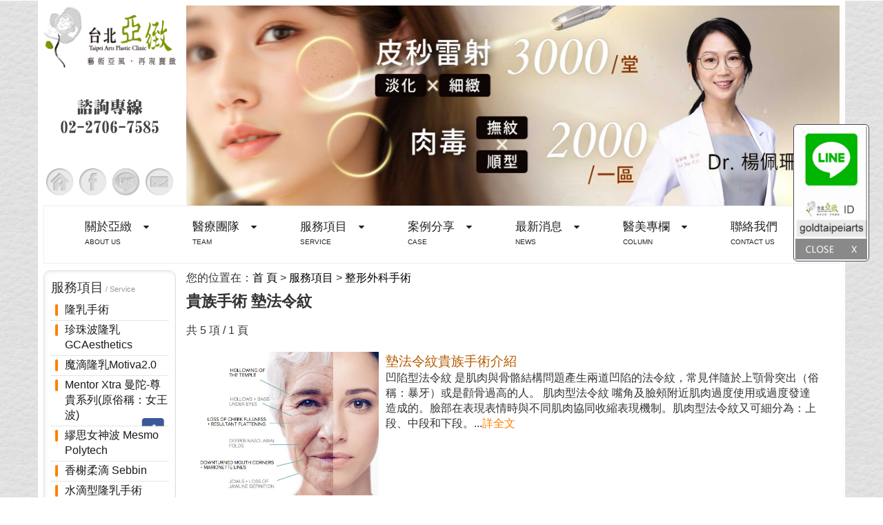

--- FILE ---
content_type: text/html; Charset=utf-8
request_url: https://www.taipei-arts-plastic-clinic.com/service.asp?id=185&tid=67
body_size: 37059
content:

<!DOCTYPE html>
<html>
<head>
<title>服務項目 - 隆乳. Vaser威塑顯微套管抽脂.隆鼻下巴整形 台北亞緻</title>
<!-- for-mobile-apps -->
<meta name="viewport" content="width=device-width, initial-scale=1">
<meta http-equiv="Content-Type" content="text/html; charset=UTF-8" />
<meta name="robots" content="all">
<meta name="description" content="台北亞緻Taipei-Arts整形醫美權威醫師專業團隊推薦，Motiva魔滴隆乳.Vaser威塑抽脂. 微粹脂水刀抽脂.隆鼻鼻整形.3D列印墊下巴.微創狐臭手術.自體脂肪隆乳.靜脈曲張手術雷射.埋線拉皮拉提等手術專門，王祥亞醫師領軍，擁有多年長庚整形外科背景，累積眾多成功案例，量身打造專屬妳的美麗。">
<meta name="keywords" Lang="zh-TW" content="隆乳,Vaser威塑抽脂,顯微套管抽脂,微創狐臭手術,自體脂肪隆乳,腹部拉皮,男性女乳,隆鼻鼻整形,3D列印墊下巴,台灣台北整形醫美權威醫師推薦" />
<meta name="copyright" content="水刀抽脂,微創狐臭手術,雙眼皮">
<meta name="rating" content="general">
<meta name="distribution" content="Taiwan"> 
<link href="/img/favicon.ico" rel="shortcut icon" />
<link rel="shortcut icon" href="/img/favicon.ico">
<meta property="og:title" content="服務項目 - 隆乳. Vaser威塑顯微套管抽脂.隆鼻下巴整形 台北亞緻" />
<meta property="og:description" content="台北亞緻Taipei-Arts整形醫美權威醫師專業團隊推薦，Motiva魔滴隆乳.Vaser威塑抽脂. 微粹脂水刀抽脂.隆鼻鼻整形.3D列印墊下巴.微創狐臭手術.自體脂肪隆乳.靜脈曲張手術雷射.埋線拉皮拉提等手術專門，王祥亞醫師領軍，擁有多年長庚整形外科背景，累積眾多成功案例，量身打造專屬妳的美麗。" />
<meta property="og:site_name" content="台北亞緻Taipei-Arts" />
<meta property="og:type" content="website" />
<meta property="og:image" content="https://www.taipei-arts-plastic-clinic.com/images/pic-footer_logo.png" />

<script type="application/x-javascript"> addEventListener("load", function() { setTimeout(hideURLbar, 0); }, false);
		function hideURLbar(){ window.scrollTo(0,1); } </script>
<!-- //for-mobile-apps -->
<link href="css/bootstrap.css" rel="stylesheet" type="text/css" media="all" />
<link href="css/style.css" rel="stylesheet" type="text/css" media="all" />
<!-- js -->
<script src="js/jquery-1.11.1.min.js"></script>
<!-- //js -->
<!-- start-smoth-scrolling -->

<script type="text/javascript">
	jQuery(document).ready(function($) {
		$(".scroll").click(function(event){		
			event.preventDefault();
			$('html,body').animate({scrollTop:$(this.hash).offset().top},1000);
		});
	});
</script>
<script src="js/responsiveslides.min.js"></script>
<script>
    $(function () {
      $("#slider").responsiveSlides({
      	auto: true,
      	nav: true,
      	speed: 500,
        namespace: "callbacks",
        pager: true,
      });
    });
	
  </script>


<!-- youtube start  -->
<script type="text/javascript">
	$(function(){
		var thumbSize = 'large',		// 設定要取得的縮圖是大圖還是小圖
			autoPlay = '&autoplay=0',	// 是否載入 YouTube 影片後自動播放；若不要自動播放則設成 0
			fullScreen = '&fs=1';		// 是否允許播放 YouTube 影片時能全螢幕播放

		$('.playlist>div>a').each(function(){
			// 取得要連結轉換的網址及訊息內容
			var _this =  $(this),
				_url = _this.attr('href'),
				_info = _this.text(),
				_type = (thumbSize == 'large') ? 0 : 2;
			
			// 取得 vid
			var vid = _url.match('[\\?&]v=([^&#]*)')[1];

			// 取得縮圖
			var thumbUrl = "https://img.youtube.com/vi/"+vid+"/" + _type + ".jpg";
			
			// 把目前超連結的內容轉換成圖片並加入 click 事件
			_this.html('<img src="'+thumbUrl+'" alt="'+_info+'" title="'+_info+'"  />').click(function(){
				return false;
			}).focus(function(){
				this.blur();
			}).children('img').click(function(){
				// 當點擊到圖片時就轉換成 YouTube 影片
				var swf  = '';
				
				swf += '<iframe width="560"  src="https://www.youtube.com/embed/'+vid+'?'+autoPlay+'" frameborder="0" allowfullscreen></iframe>';
				
				$('#video').html(swf);

				return false;
			});
		});

		// 先載入第一個影片
		$('.playlist>div>a').eq(0).children('img').click();

		// 變更影片播放為自動播放
		autoPlay = '&autoplay=1';
	});
</script>
<!-- youtube end  -->

<!--20210311 -->
<!-- YAHOO Code for DOT Conversion Page -->
<script type="application/javascript">(function(w,d,t,r,u){w[u]=w[u]||[];w[u].push({'projectId':'10000','properties':{'pixelId':'10148074'}});var s=d.createElement(t);s.src=r;s.async=true;s.onload=s.onreadystatechange=function(){var y,rs=this.readyState,c=w[u];if(rs&&rs!="complete"&&rs!="loaded"){return}try{y=YAHOO.ywa.I13N.fireBeacon;w[u]=[];w[u].push=function(p){y([p])};y(c)}catch(e){}};var scr=d.getElementsByTagName(t)[0],par=scr.parentNode;par.insertBefore(s,scr)})(window,document,"script","https://s.yimg.com/wi/ytc.js","dotq");</script>

<!--20250226 -->
<!-- Google Tag Manager -->
<script>(function(w,d,s,l,i){w[l]=w[l]||[];w[l].push({'gtm.start':
new Date().getTime(),event:'gtm.js'});var f=d.getElementsByTagName(s)[0],
j=d.createElement(s),dl=l!='dataLayer'?'&l='+l:'';j.async=true;j.src=
'https://www.googletagmanager.com/gtm.js?id='+i+dl;f.parentNode.insertBefore(j,f);
})(window,document,'script','dataLayer','GTM-K39VJRDL');</script>
<!-- End Google Tag Manager -->
<!--For Plugins css-->
	<link rel="stylesheet" href="assets/css/bootstrap.min.css">
	<link rel="stylesheet" href="assets/css/font-awesome.min.css">
	<link rel="stylesheet" href="assets/css/animate.css">
	<link rel="stylesheet" href="assets/css/sina-nav.css">
    <style>
	.p_menu_btn{
			  display:block; 
	}
	.m_menu_btn{
			  display:none; 
	}
	@media (max-width:992px){
		.navbar-default .navbar-toggle {
		  border-color: #C34C21;
		  color:#FFF;
		}
		.navbar-toggle {
			background-color: #C34C21;
			color:#FFF;
			margin-top:60px;
		}
		.navbar-default .navbar-toggle .icon-bar {
		  background-color: #fff;
		}
		.navbar-default .navbar-toggle:hover, .navbar-default .navbar-toggle:focus {
		  background-color: #C8633F;
		}
		  .navbar-toggle {
			display: block;
		  }
		  .mobile_h{
			  max-height:10px;
			 height:10px;
			 min-height:10px;
			 overflow:hidden;
			 border:0px;
	      }
		  .p_menu_btn{
			  display:none; 
		  }
		  .m_menu_btn{
			  display:block; 
		  }
	}
	@media (max-width:768px){
		.navbar-toggle {
			margin-top:10px;
		}
	}
	
	
	</style>
    <script language="javascript">
	function gotoPage(input){
		window.parent.location.href=input;	
	}
	</script>
</head>

<body>
<!-- Google Tag Manager (noscript) -->
<noscript><iframe src="https://www.googletagmanager.com/ns.html?id=GTM-K39VJRDL"
height="0" width="0" style="display:none;visibility:hidden"></iframe></noscript>
<!-- End Google Tag Manager (noscript) -->
	<!-- banner-body -->
	<div class="banner-body">
    	<!--mobile btn-->
    		<div class="sina-nav-header" style="position:absolute;  z-index:99999">
				<button type="button" class="navbar-toggle" data-toggle="collapse" data-target="#navbar-menu">
					<i class="fa fa-bars"></i>
				</button>
			</div>
            <!--mobile btn-->
		<div class="container">
		<!-- header-bottom -->
        <div class="header-bottom">
            <div>
                <div class="col-md-2 c-none">
					<div align="center"><a href="./"><img src="images/pic-footer_logo.png" border='0'/></a></div><!--#logo-->
					<div align="center" class="logo_tel" ><img src="images/pic-tel.jpg"></div>
					<div  align="center">
						<div class="icon-w">
							<a href="./"><img src="images/icon1.png" onMouseMove="this.src='images/icon1_over.png'" onMouseOut="this.src='images/icon1.png'"></a>
							<a href="https://www.facebook.com/taipei.arts.plastic.clinic"><img src="images/icon2.png" onMouseMove="this.src='images/icon2_over.png'" onMouseOut="this.src='images/icon2.png'"></a>
							<a href="https://line.me/ti/p/qxhjkOethE"><img src="images/icon3.png" onMouseMove="this.src='images/icon3_over.png'" onMouseOut="this.src='images/icon3.png'"></a>
							<a href="contact.asp"><img src="images/icon4.png" onMouseMove="this.src='images/icon4_over.png'" onMouseOut="this.src='images/icon4.png'"></a>
						</div>
					</div>
				</div><!--#col-md-2 c-none-->

				<!-- banner -->
				<div class="col-md-10 c-none1">
					<div>
						<ul class="rslides" id="slider">
				
							<li>
							<a href="https://www.taipei-arts-plastic-clinic.com/contact.asp"  target='_blank'>
							<img src="/Files/AD/SA237.jpg" class="img-responsive" alt=""/>
							</a><!--images/SA052.jpg-->
							</li>
				
							<li>
							<a href="https://www.taipei-arts-plastic-clinic.com/service_class.asp?id=72"  target='_blank'>
							<img src="/Files/AD/SA199.jpg" class="img-responsive" alt=""/>
							</a><!--images/SA052.jpg-->
							</li>
				
							<li>
							<a href="https://www.taipei-arts-plastic-clinic.com/service_class.asp?id=72"  target='_blank'>
							<img src="/Files/AD/SA198.jpg" class="img-responsive" alt=""/>
							</a><!--images/SA052.jpg-->
							</li>
				
						</ul>
					</div>
				</div>
				<!-- banner -->	
				<div class="clearfix"> </div>
			</div>
			
			

			<!--menu start-->
            
        <div style="margin-bottom:10px;">
			<nav class="sina-nav mobile-sidebar mobile_h" data-top="0">
		<div class="container">

			

			

			<!-- Collect the nav links, forms, and other content for toggling -->
			<div class="collapse navbar-collapse" id="navbar-menu">
				<ul class="sina-menu" data-in="fadeInLeft" data-out="fadeInOut">
					
					<li class="dropdown">
						<a href="#" class="dropdown-toggle" data-toggle="dropdown" ><span style="font-size:1.2em">關於亞緻</span><Br><span style="font-size:0.7em">About Us&nbsp;&nbsp;</span></a>
						<ul class="dropdown-menu">
							
									<li><a href="about.asp?id=4">關於亞緻</a></li>
									
									<li><a href="about.asp?id=86">環境介紹</a></li>
									
									<li><a href="about.asp?id=87">門診時間</a></li>
									
									<li><a href="about.asp?id=5">院所位置</a></li>
									
									<li><a href="about.asp?id=88">交通方式</a></li>
									
									<li><a href="about.asp?id=103">國外專區</a></li>
									
							
						</ul>
					</li>
                    <li class="dropdown">
						<a href="#" class="dropdown-toggle" data-toggle="dropdown" ><span style="font-size:1.2em">醫療團隊</span><Br><span style="font-size:0.7em">Team&nbsp;&nbsp;</span></a>
						<ul class="dropdown-menu">
							<li><a href="team.asp">醫療團隊</a></li>
									
									<li><a href="team_detail.asp?id=36">-王祥亞醫師 院長</a></li>
									
									<li><a href="team_detail.asp?id=534">-謝宇軒醫師 副院長</a></li>
									
									<li><a href="team_detail.asp?id=829">-吳宗翰醫師</a></li>
									
									<li><a href="team_detail.asp?id=920">-楊佩珊醫師</a></li>
									
									<li><a href="team_detail.asp?id=931">-杜明哲醫師</a></li>
									
									<li><a href="team_detail.asp?id=364">-賴雅薇醫師</a></li>
									
									<li><a href="team_detail.asp?id=531">-邱泰豐醫師</a></li>
									
									<li><a href="team_detail.asp?id=680">-邱益立醫師</a></li>
									
									<li><a href="team_detail.asp?id=459">-麻醉科 鐘植楊醫師</a></li>
									
							
						</ul>
					</li>
                    
					<li class="dropdown menu-item-has-mega-menu p_menu_btn">
						<a href="#" class="dropdown-toggle" data-toggle="dropdown"><span style="font-size:1.2em">服務項目</span><Br><span style="font-size:0.7em">Service&nbsp;&nbsp;</span></a>
						<div class="mega-menu dropdown-menu">
							<ul class="mega-menu-row" role="menu">
                            
                                    <li class="mega-menu-col col-md-4">
                                        <h4 class="mega-menu-col-title"><a href="service_class.asp?id=67"><span  style="font-size:1.2em;">整形外科手術</span></a></h4>
                                        <ul class="sub-menu">
                                        
                                        
                                        
                                            <li><a href="service.asp?id=125&tid=67">隆乳手術</a></li>
            
                                            <li><a href="service.asp?id=239&tid=67">珍珠波隆乳 GCAesthetics</a></li>
            
                                            <li><a href="service.asp?id=162&tid=67">魔滴隆乳Motiva2.0</a></li>
            
                                            <li><a href="service.asp?id=179&tid=67">Mentor Xtra 曼陀-尊貴系列(原俗稱：女王波)</a></li>
            
                                            <li><a href="service.asp?id=250&tid=67">繆思女神波 Mesmo Polytech</a></li>
            
                                            <li><a href="service.asp?id=192&tid=67">香榭柔滴 Sebbin</a></li>
            
                                            <li><a href="service.asp?id=199&tid=67">水滴型隆乳手術</a></li>
            
                                            <li><a href="service.asp?id=168&tid=67">自體脂肪隆乳</a></li>
            
                                            <li><a href="service.asp?id=82&tid=67">乳房整形手術</a></li>
            
                                            <li><a href="service.asp?id=263&tid=67">魅力挺GalaFLEX 隱形胸罩</a></li>
            
                                            <li><a href="service.asp?id=155&tid=67">威塑抽脂Vaser</a></li>
            
                                            <li><a href="service.asp?id=76&tid=67">水刀抽脂手術</a></li>
            
                                            <li><a href="service.asp?id=69&tid=67">自體脂肪移植</a></li>
            
                                            <li><a href="service.asp?id=195&tid=67">WELEXTRACT威萃脂肪溶液治療</a></li>
            
                                            <li><a href="service.asp?id=193&tid=67">超能電漿(縮皮手術)</a></li>
            
                                            <li><a href="service.asp?id=265&tid=67">正顎手術</a></li>
            
                                            <li><a href="service.asp?id=171&tid=67">鼻頭塑型手術</a></li>
            
                                            <li><a href="service.asp?id=235&tid=67">磨骨手術</a></li>
            
                                            <li><a href="service.asp?id=112&tid=67">奧美定清創</a></li>
            
                                            <li><a href="service.asp?id=169&tid=67">提眉手術</a></li>
            
                                            <li><a href="service.asp?id=127&tid=67">墊下巴手術</a></li>
            
                                            <li><a href="service.asp?id=172&tid=67">腹部拉皮手術</a></li>
            
                                            <li><a href="service.asp?id=185&tid=67">貴族手術 墊法令紋</a></li>
            
                                            <li><a href="service.asp?id=78&tid=67">隆鼻手術 鼻整形</a></li>
            
                                            <li><a href="service.asp?id=121&tid=67">割縫雙眼皮手術</a></li>
            
                                            <li><a href="service.asp?id=123&tid=67">開眼頭眼尾手術</a></li>
            
                                            <li><a href="service.asp?id=122&tid=67">割除眼袋手術</a></li>
            
                                            <li><a href="service.asp?id=85&tid=67">微創狐臭手術</a></li>
            
                                            <li><a href="service.asp?id=79&tid=67">臉部輪廓雕塑</a></li>
            
                                            <li><a href="service.asp?id=81&tid=67">微創拉皮手術</a></li>
            
                                            <li><a href="service.asp?id=258&tid=67">梨渦手術</a></li>
            
                                            <li><a href="service.asp?id=84&tid=67">美腿雕塑手術</a></li>
            
                                            <li><a href="service.asp?id=259&tid=67">女性泌尿功能手術</a></li>
            
                                            <li><a href="service.asp?id=86&tid=67">女性私密處手術</a></li>
            
                                            <li><a href="service.asp?id=261&tid=67">男性專區</a></li>
            
                                            <li><a href="service.asp?id=240&tid=67">男性女乳症手術</a></li>
            
                                            <li><a href="service.asp?id=83&tid=67">耳部整形手術</a></li>
            
                                            <li><a href="service.asp?id=238&tid=67">LSSA超音波音浪抽脂</a></li>
            
                                            <li><a href="service.asp?id=241&tid=67">顯微套管抽脂手術</a></li>
            
                                            <li><a href="service.asp?id=242&tid=67">平胸手術</a></li>
            
                                            <li><a href="service.asp?id=243&tid=67">縮胸縮乳手術</a></li>
            
                                            <li><a href="service.asp?id=244&tid=67">提乳手術</a></li>
            
                                        </ul>
                                    </li>
									
									
                                    <li class="mega-menu-col col-md-4">
                                        <h4 class="mega-menu-col-title"><a href="service_class.asp?id=68"><span  style="font-size:1.2em;">微整醫學美容</span></a></h4>
                                        <ul class="sub-menu">
                                        
                                        
                                        
                                            <li><a href="service.asp?id=260&tid=68">G點注射</a></li>
            
                                            <li><a href="service.asp?id=264&tid=68">喬雅露JUVELOOK</a></li>
            
                                            <li><a href="service.asp?id=71&tid=68">玻尿酸注射</a></li>
            
                                            <li><a href="service.asp?id=226&tid=68">晶亮瓷注射</a></li>
            
                                            <li><a href="service.asp?id=227&tid=68">洢蓮絲注射</a></li>
            
                                            <li><a href="service.asp?id=228&tid=68">舒顏萃Sculptra</a></li>
            
                                            <li><a href="service.asp?id=229&tid=68">微針滾輪療程</a></li>
            
                                            <li><a href="service.asp?id=230&tid=68">Mint神力拉提</a></li>
            
                                            <li><a href="service.asp?id=256&tid=68">潔比爾JETPEEL</a></li>
            
                                            <li><a href="service.asp?id=257&tid=68">麗珠蘭Rejuran</a></li>
            
                                            <li><a href="service.asp?id=70&tid=68">肉毒桿菌注射</a></li>
            
                                            <li><a href="service.asp?id=103&tid=68">埋線拉提拉皮</a></li>
            
                                            <li><a href="service.asp?id=245&tid=68">外泌體 Exosomes</a></li>
            
                                        </ul>
                                    </li>
									
									
                                    <li class="mega-menu-col col-md-4">
                                        <h4 class="mega-menu-col-title"><a href="service_class.asp?id=72"><span  style="font-size:1.2em;">光療雷射療程</span></a></h4>
                                        <ul class="sub-menu">
                                        
                                        
                                        
                                            <li><a href="service.asp?id=221&tid=72">Ultherapy 極線音波拉提 二代美國音波2.0</a></li>
            
                                            <li><a href="service.asp?id=248&tid=72">Ultra SPA 水飛梭</a></li>
            
                                            <li><a href="service.asp?id=224&tid=72">PICOWAY 皮秒雷射</a></li>
            
                                            <li><a href="service.asp?id=94&tid=72">CPT電波拉皮-鳳凰電波</a></li>
            
                                            <li><a href="service.asp?id=220&tid=72">Doublo音波拉提</a></li>
            
                                            <li><a href="service.asp?id=222&tid=72">Miradry腋淨爽</a></li>
            
                                            <li><a href="service.asp?id=223&tid=72">VIVA維拉除皺</a></li>
            
                                            <li><a href="service.asp?id=93&tid=72">釹雅鉻淨膚雷射</a></li>
            
                                            <li><a href="service.asp?id=96&tid=72">除斑/除刺青</a></li>
            
                                            <li><a href="service.asp?id=237&tid=72">HYCOOX海庫斯智能水光儀</a></li>
            
                                            <li><a href="service.asp?id=255&tid=72">Talent-A 30 動磁波</a></li>
            
                                        </ul>
                                    </li>
									
									
                                    
								
								
							</ul><!-- end row -->
						</div>
					</li>
                    
                    <li class="dropdown m_menu_btn">
						<a href="#" class="dropdown-toggle" data-toggle="dropdown" ><span style="font-size:1.2em">服務項目</span><Br><span style="font-size:0.7em">Service&nbsp;&nbsp;</span></a>
						<ul class="dropdown-menu">
							<div style="padding:10px 20px;">
                            
                            		
									<div style="margin-bottom:4px; font-weight:bold;">整形外科手術</div>
                                    <div style="margin-bottom:10px;">
                                    
                                            <div style="background-color:#f7f7f7; cursor:pointer; font-size:0.8em; float:left; margin:4px;" onClick="gotoPage('service.asp?id=125&tid=67')">隆乳手術</div>
            
                                            <div style="background-color:#f7f7f7; cursor:pointer; font-size:0.8em; float:left; margin:4px;" onClick="gotoPage('service.asp?id=239&tid=67')">珍珠波隆乳 GCAesthetics</div>
            
                                            <div style="background-color:#f7f7f7; cursor:pointer; font-size:0.8em; float:left; margin:4px;" onClick="gotoPage('service.asp?id=162&tid=67')">魔滴隆乳Motiva2.0</div>
            
                                            <div style="background-color:#f7f7f7; cursor:pointer; font-size:0.8em; float:left; margin:4px;" onClick="gotoPage('service.asp?id=179&tid=67')">Mentor Xtra 曼陀-尊貴系列(原俗稱：女王波)</div>
            
                                            <div style="background-color:#f7f7f7; cursor:pointer; font-size:0.8em; float:left; margin:4px;" onClick="gotoPage('service.asp?id=250&tid=67')">繆思女神波 Mesmo Polytech</div>
            
                                            <div style="background-color:#f7f7f7; cursor:pointer; font-size:0.8em; float:left; margin:4px;" onClick="gotoPage('service.asp?id=192&tid=67')">香榭柔滴 Sebbin</div>
            
                                            <div style="background-color:#f7f7f7; cursor:pointer; font-size:0.8em; float:left; margin:4px;" onClick="gotoPage('service.asp?id=199&tid=67')">水滴型隆乳手術</div>
            
                                            <div style="background-color:#f7f7f7; cursor:pointer; font-size:0.8em; float:left; margin:4px;" onClick="gotoPage('service.asp?id=168&tid=67')">自體脂肪隆乳</div>
            
                                            <div style="background-color:#f7f7f7; cursor:pointer; font-size:0.8em; float:left; margin:4px;" onClick="gotoPage('service.asp?id=82&tid=67')">乳房整形手術</div>
            
                                            <div style="background-color:#f7f7f7; cursor:pointer; font-size:0.8em; float:left; margin:4px;" onClick="gotoPage('service.asp?id=263&tid=67')">魅力挺GalaFLEX 隱形胸罩</div>
            
                                            <div style="background-color:#f7f7f7; cursor:pointer; font-size:0.8em; float:left; margin:4px;" onClick="gotoPage('service.asp?id=155&tid=67')">威塑抽脂Vaser</div>
            
                                            <div style="background-color:#f7f7f7; cursor:pointer; font-size:0.8em; float:left; margin:4px;" onClick="gotoPage('service.asp?id=76&tid=67')">水刀抽脂手術</div>
            
                                            <div style="background-color:#f7f7f7; cursor:pointer; font-size:0.8em; float:left; margin:4px;" onClick="gotoPage('service.asp?id=69&tid=67')">自體脂肪移植</div>
            
                                            <div style="background-color:#f7f7f7; cursor:pointer; font-size:0.8em; float:left; margin:4px;" onClick="gotoPage('service.asp?id=195&tid=67')">WELEXTRACT威萃脂肪溶液治療</div>
            
                                            <div style="background-color:#f7f7f7; cursor:pointer; font-size:0.8em; float:left; margin:4px;" onClick="gotoPage('service.asp?id=193&tid=67')">超能電漿(縮皮手術)</div>
            
                                            <div style="background-color:#f7f7f7; cursor:pointer; font-size:0.8em; float:left; margin:4px;" onClick="gotoPage('service.asp?id=265&tid=67')">正顎手術</div>
            
                                            <div style="background-color:#f7f7f7; cursor:pointer; font-size:0.8em; float:left; margin:4px;" onClick="gotoPage('service.asp?id=171&tid=67')">鼻頭塑型手術</div>
            
                                            <div style="background-color:#f7f7f7; cursor:pointer; font-size:0.8em; float:left; margin:4px;" onClick="gotoPage('service.asp?id=235&tid=67')">磨骨手術</div>
            
                                            <div style="background-color:#f7f7f7; cursor:pointer; font-size:0.8em; float:left; margin:4px;" onClick="gotoPage('service.asp?id=112&tid=67')">奧美定清創</div>
            
                                            <div style="background-color:#f7f7f7; cursor:pointer; font-size:0.8em; float:left; margin:4px;" onClick="gotoPage('service.asp?id=169&tid=67')">提眉手術</div>
            
                                            <div style="background-color:#f7f7f7; cursor:pointer; font-size:0.8em; float:left; margin:4px;" onClick="gotoPage('service.asp?id=127&tid=67')">墊下巴手術</div>
            
                                            <div style="background-color:#f7f7f7; cursor:pointer; font-size:0.8em; float:left; margin:4px;" onClick="gotoPage('service.asp?id=172&tid=67')">腹部拉皮手術</div>
            
                                            <div style="background-color:#f7f7f7; cursor:pointer; font-size:0.8em; float:left; margin:4px;" onClick="gotoPage('service.asp?id=185&tid=67')">貴族手術 墊法令紋</div>
            
                                            <div style="background-color:#f7f7f7; cursor:pointer; font-size:0.8em; float:left; margin:4px;" onClick="gotoPage('service.asp?id=78&tid=67')">隆鼻手術 鼻整形</div>
            
                                            <div style="background-color:#f7f7f7; cursor:pointer; font-size:0.8em; float:left; margin:4px;" onClick="gotoPage('service.asp?id=121&tid=67')">割縫雙眼皮手術</div>
            
                                            <div style="background-color:#f7f7f7; cursor:pointer; font-size:0.8em; float:left; margin:4px;" onClick="gotoPage('service.asp?id=123&tid=67')">開眼頭眼尾手術</div>
            
                                            <div style="background-color:#f7f7f7; cursor:pointer; font-size:0.8em; float:left; margin:4px;" onClick="gotoPage('service.asp?id=122&tid=67')">割除眼袋手術</div>
            
                                            <div style="background-color:#f7f7f7; cursor:pointer; font-size:0.8em; float:left; margin:4px;" onClick="gotoPage('service.asp?id=85&tid=67')">微創狐臭手術</div>
            
                                            <div style="background-color:#f7f7f7; cursor:pointer; font-size:0.8em; float:left; margin:4px;" onClick="gotoPage('service.asp?id=79&tid=67')">臉部輪廓雕塑</div>
            
                                            <div style="background-color:#f7f7f7; cursor:pointer; font-size:0.8em; float:left; margin:4px;" onClick="gotoPage('service.asp?id=81&tid=67')">微創拉皮手術</div>
            
                                            <div style="background-color:#f7f7f7; cursor:pointer; font-size:0.8em; float:left; margin:4px;" onClick="gotoPage('service.asp?id=258&tid=67')">梨渦手術</div>
            
                                            <div style="background-color:#f7f7f7; cursor:pointer; font-size:0.8em; float:left; margin:4px;" onClick="gotoPage('service.asp?id=84&tid=67')">美腿雕塑手術</div>
            
                                            <div style="background-color:#f7f7f7; cursor:pointer; font-size:0.8em; float:left; margin:4px;" onClick="gotoPage('service.asp?id=259&tid=67')">女性泌尿功能手術</div>
            
                                            <div style="background-color:#f7f7f7; cursor:pointer; font-size:0.8em; float:left; margin:4px;" onClick="gotoPage('service.asp?id=86&tid=67')">女性私密處手術</div>
            
                                            <div style="background-color:#f7f7f7; cursor:pointer; font-size:0.8em; float:left; margin:4px;" onClick="gotoPage('service.asp?id=261&tid=67')">男性專區</div>
            
                                            <div style="background-color:#f7f7f7; cursor:pointer; font-size:0.8em; float:left; margin:4px;" onClick="gotoPage('service.asp?id=240&tid=67')">男性女乳症手術</div>
            
                                            <div style="background-color:#f7f7f7; cursor:pointer; font-size:0.8em; float:left; margin:4px;" onClick="gotoPage('service.asp?id=83&tid=67')">耳部整形手術</div>
            
                                            <div style="background-color:#f7f7f7; cursor:pointer; font-size:0.8em; float:left; margin:4px;" onClick="gotoPage('service.asp?id=238&tid=67')">LSSA超音波音浪抽脂</div>
            
                                            <div style="background-color:#f7f7f7; cursor:pointer; font-size:0.8em; float:left; margin:4px;" onClick="gotoPage('service.asp?id=241&tid=67')">顯微套管抽脂手術</div>
            
                                            <div style="background-color:#f7f7f7; cursor:pointer; font-size:0.8em; float:left; margin:4px;" onClick="gotoPage('service.asp?id=242&tid=67')">平胸手術</div>
            
                                            <div style="background-color:#f7f7f7; cursor:pointer; font-size:0.8em; float:left; margin:4px;" onClick="gotoPage('service.asp?id=243&tid=67')">縮胸縮乳手術</div>
            
                                            <div style="background-color:#f7f7f7; cursor:pointer; font-size:0.8em; float:left; margin:4px;" onClick="gotoPage('service.asp?id=244&tid=67')">提乳手術</div>
            
            	<div style="clear:both"> </div>
            </div>
									
									<div style="margin-bottom:4px; font-weight:bold;">微整醫學美容</div>
                                    <div style="margin-bottom:10px;">
                                    
                                            <div style="background-color:#f7f7f7; cursor:pointer; font-size:0.8em; float:left; margin:4px;" onClick="gotoPage('service.asp?id=260&tid=68')">G點注射</div>
            
                                            <div style="background-color:#f7f7f7; cursor:pointer; font-size:0.8em; float:left; margin:4px;" onClick="gotoPage('service.asp?id=264&tid=68')">喬雅露JUVELOOK</div>
            
                                            <div style="background-color:#f7f7f7; cursor:pointer; font-size:0.8em; float:left; margin:4px;" onClick="gotoPage('service.asp?id=71&tid=68')">玻尿酸注射</div>
            
                                            <div style="background-color:#f7f7f7; cursor:pointer; font-size:0.8em; float:left; margin:4px;" onClick="gotoPage('service.asp?id=226&tid=68')">晶亮瓷注射</div>
            
                                            <div style="background-color:#f7f7f7; cursor:pointer; font-size:0.8em; float:left; margin:4px;" onClick="gotoPage('service.asp?id=227&tid=68')">洢蓮絲注射</div>
            
                                            <div style="background-color:#f7f7f7; cursor:pointer; font-size:0.8em; float:left; margin:4px;" onClick="gotoPage('service.asp?id=228&tid=68')">舒顏萃Sculptra</div>
            
                                            <div style="background-color:#f7f7f7; cursor:pointer; font-size:0.8em; float:left; margin:4px;" onClick="gotoPage('service.asp?id=229&tid=68')">微針滾輪療程</div>
            
                                            <div style="background-color:#f7f7f7; cursor:pointer; font-size:0.8em; float:left; margin:4px;" onClick="gotoPage('service.asp?id=230&tid=68')">Mint神力拉提</div>
            
                                            <div style="background-color:#f7f7f7; cursor:pointer; font-size:0.8em; float:left; margin:4px;" onClick="gotoPage('service.asp?id=256&tid=68')">潔比爾JETPEEL</div>
            
                                            <div style="background-color:#f7f7f7; cursor:pointer; font-size:0.8em; float:left; margin:4px;" onClick="gotoPage('service.asp?id=257&tid=68')">麗珠蘭Rejuran</div>
            
                                            <div style="background-color:#f7f7f7; cursor:pointer; font-size:0.8em; float:left; margin:4px;" onClick="gotoPage('service.asp?id=70&tid=68')">肉毒桿菌注射</div>
            
                                            <div style="background-color:#f7f7f7; cursor:pointer; font-size:0.8em; float:left; margin:4px;" onClick="gotoPage('service.asp?id=103&tid=68')">埋線拉提拉皮</div>
            
                                            <div style="background-color:#f7f7f7; cursor:pointer; font-size:0.8em; float:left; margin:4px;" onClick="gotoPage('service.asp?id=245&tid=68')">外泌體 Exosomes</div>
            
            	<div style="clear:both"> </div>
            </div>
									
									<div style="margin-bottom:4px; font-weight:bold;">光療雷射療程</div>
                                    <div style="margin-bottom:10px;">
                                    
                                            <div style="background-color:#f7f7f7; cursor:pointer; font-size:0.8em; float:left; margin:4px;" onClick="gotoPage('service.asp?id=221&tid=72')">Ultherapy 極線音波拉提 二代美國音波2.0</div>
            
                                            <div style="background-color:#f7f7f7; cursor:pointer; font-size:0.8em; float:left; margin:4px;" onClick="gotoPage('service.asp?id=248&tid=72')">Ultra SPA 水飛梭</div>
            
                                            <div style="background-color:#f7f7f7; cursor:pointer; font-size:0.8em; float:left; margin:4px;" onClick="gotoPage('service.asp?id=224&tid=72')">PICOWAY 皮秒雷射</div>
            
                                            <div style="background-color:#f7f7f7; cursor:pointer; font-size:0.8em; float:left; margin:4px;" onClick="gotoPage('service.asp?id=94&tid=72')">CPT電波拉皮-鳳凰電波</div>
            
                                            <div style="background-color:#f7f7f7; cursor:pointer; font-size:0.8em; float:left; margin:4px;" onClick="gotoPage('service.asp?id=220&tid=72')">Doublo音波拉提</div>
            
                                            <div style="background-color:#f7f7f7; cursor:pointer; font-size:0.8em; float:left; margin:4px;" onClick="gotoPage('service.asp?id=222&tid=72')">Miradry腋淨爽</div>
            
                                            <div style="background-color:#f7f7f7; cursor:pointer; font-size:0.8em; float:left; margin:4px;" onClick="gotoPage('service.asp?id=223&tid=72')">VIVA維拉除皺</div>
            
                                            <div style="background-color:#f7f7f7; cursor:pointer; font-size:0.8em; float:left; margin:4px;" onClick="gotoPage('service.asp?id=93&tid=72')">釹雅鉻淨膚雷射</div>
            
                                            <div style="background-color:#f7f7f7; cursor:pointer; font-size:0.8em; float:left; margin:4px;" onClick="gotoPage('service.asp?id=96&tid=72')">除斑/除刺青</div>
            
                                            <div style="background-color:#f7f7f7; cursor:pointer; font-size:0.8em; float:left; margin:4px;" onClick="gotoPage('service.asp?id=237&tid=72')">HYCOOX海庫斯智能水光儀</div>
            
                                            <div style="background-color:#f7f7f7; cursor:pointer; font-size:0.8em; float:left; margin:4px;" onClick="gotoPage('service.asp?id=255&tid=72')">Talent-A 30 動磁波</div>
            
            	<div style="clear:both"> </div>
            </div>
									
                            </div>
                            
									
							
						</ul>
					</li>
                    
                    <li class="dropdown">
						<a href="#" class="dropdown-toggle" data-toggle="dropdown" ><span style="font-size:1.2em">案例分享</span><Br><span style="font-size:0.7em">Case&nbsp;&nbsp;</span></a>
						<ul class="dropdown-menu">
							<li><a href="case_class.asp">案例分享</a></li>
									
									<li><a href="case.asp?id=186">-隆乳手術案例分享</a></li>
									
									<li><a href="case.asp?id=135">-自體脂肪隆乳手術案例</a></li>
									
									<li><a href="case.asp?id=114">-Vaser2.2二代威塑脂雕案例</a></li>
									
									<li><a href="case.asp?id=253">-腹部拉皮手術案例</a></li>
									
									<li><a href="case.asp?id=254">-臉部柔化手術</a></li>
									
									<li><a href="case.asp?id=182">-下巴整形手術案例</a></li>
									
									<li><a href="case.asp?id=126">-隆鼻鼻雕手術案例</a></li>
									
									<li><a href="case.asp?id=116">-眼部手術案例</a></li>
									
									<li><a href="case.asp?id=115">-自體脂肪豐頰補臉案例</a></li>
									
									<li><a href="case.asp?id=197">-超能電漿(縮皮手術)案例</a></li>
									
									<li><a href="case.asp?id=118">-微創狐臭手術案例</a></li>
									
									<li><a href="case.asp?id=113">-微粹脂水刀抽脂案例</a></li>
									
									<li><a href="case.asp?id=134">-拉皮手術案例</a></li>
									
									<li><a href="case.asp?id=231">-音波拉提療程案例</a></li>
									
									<li><a href="case.asp?id=120">-奧美定取出手術案例</a></li>
									
									<li><a href="case.asp?id=232">-微整形注射案例分享</a></li>
									
									<li><a href="case.asp?id=233">-埋線拉提</a></li>
									
									<li><a href="case.asp?id=203">-貴族手術 墊法令紋</a></li>
									
									<li><a href="case.asp?id=262">-腹部拉皮案例分享</a></li>
									
							
						</ul>
					</li>
                    <li class="dropdown">
						<a href="#" class="dropdown-toggle" data-toggle="dropdown" ><span style="font-size:1.2em">最新消息</span><Br><span style="font-size:0.7em">News&nbsp;&nbsp;</span></a>
						<ul class="dropdown-menu">
							
									<li><a href="news.asp?id=236">賀!亞緻獲「醫美」「細胞」品質雙認證</a></li>
									
									<li><a href="news.asp?id=30">新聞媒體報導</a></li>
									
									<li><a href="news.asp?id=106">雜誌平面專訪</a></li>
									
									<li><a href="news.asp?id=136">台北亞緻公告</a></li>
									
							
						</ul>
					</li>
                    <li class="dropdown">
						<a href="#" class="dropdown-toggle" data-toggle="dropdown" ><span style="font-size:1.2em">醫美專欄</span><Br><span style="font-size:0.7em">Column&nbsp;&nbsp;</span></a>
						<ul class="dropdown-menu">
							<li><a href="column_class.asp">醫美專欄</a></li>
									
									<li><a href="column.asp?id=167">-醫師團隊個人官網</a></li>
                                    
									<li><a href="column.asp?id=109">-王祥亞醫師專欄</a></li>
                                    
									<li><a href="column.asp?id=181">-謝宇軒醫師專欄</a></li>
                                    
									<li><a href="column.asp?id=234">-賴雅薇醫師專欄</a></li>
                                    
									<li><a href="column.asp?id=247">-吳宗翰醫師專欄</a></li>
                                    
									<li><a href="column.asp?id=141">-抽脂體雕專欄</a></li>
                                    
									<li><a href="column.asp?id=156">-隆乳豐胸專欄</a></li>
                                    
							
						</ul>
					</li>
					<li><a href="contact.asp"><span style="font-size:1.2em">聯絡我們</span><Br><span style="font-size:0.7em">Contact Us</span></a></li>
				</ul>
			</div><!-- /.navbar-collapse -->
		</div><!-- .container -->

		
	</nav>
  </div>
                <!-- JS files -->
	<script src="assets/js/bootstrap.min.js"></script>
	<script src="assets/js/wow.min.js"></script>
	<script src="assets/js/sina-nav.js"></script>

	<!-- For All Plug-in Activation & Others -->
	<script type="text/javascript">
		$(document).ready(function() {
			// WOW animation initialize
			new WOW().init();
		});
	</script>
			<!--menu end-->
			
			<!--old menu-->
			<!--
			<div id="btn">
			<ul>
			 <li class="dotted_line"></li>
			 <li><a href="about.asp">關於亞緻<br><span class="en_btn">About Us</span></a></li>
			 <li class="dotted_line"></li>
			 <li><a href="team.asp">醫療團隊<br><span class="en_btn">Team</span></a></li>
			 <li class="dotted_line"></li>
			 <li><a href="service_class.asp">服務項目<br><span class="en_btn">Service</span></a></li>
			 <li class="dotted_line"></li>
			 <li><a href="case_class.asp">案例分享<br><span class="en_btn">Cases</span></a></li>
			 <li class="dotted_line"></li>
			 <li><a href="news.asp">最新消息<br><span class="en_btn">Hot News</span></a></li>
			 <li class="dotted_line"></li>
			 <li><a href="column_class.asp">醫美專欄<br><span class="en_btn">Column</span></a></li>
			 <li class="dotted_line"></li>
			 <li><a href="contact.asp">聯絡我們<br><span class="en_btn">Contact Us</span></a></li>
			  <li class="dotted_line"></li>
			</ul>
			</div>
			-->
						
			<!--category start-->
			<div class="col-md-2 c-none mo_none">
				<div class="b-down pgs" style="margin-bottom:16px;">
					<div style="padding:10px;">
						<div style="padding-bottom:6px;"><span class="sub_title">服務項目</span><span class="sub_title2"> / Service</span></div>
						<ul>

								<li><a href="service.asp?id=125&tid=67">隆乳手術</a></li>

								<li><a href="service.asp?id=239&tid=67">珍珠波隆乳 GCAesthetics</a></li>

								<li><a href="service.asp?id=162&tid=67">魔滴隆乳Motiva2.0</a></li>

								<li><a href="service.asp?id=179&tid=67">Mentor Xtra 曼陀-尊貴系列(原俗稱：女王波)</a></li>

								<li><a href="service.asp?id=250&tid=67">繆思女神波 Mesmo Polytech</a></li>

								<li><a href="service.asp?id=192&tid=67">香榭柔滴 Sebbin</a></li>

								<li><a href="service.asp?id=199&tid=67">水滴型隆乳手術</a></li>

								<li><a href="service.asp?id=168&tid=67">自體脂肪隆乳</a></li>

								<li><a href="service.asp?id=82&tid=67">乳房整形手術</a></li>

								<li><a href="service.asp?id=263&tid=67">魅力挺GalaFLEX 隱形胸罩</a></li>

								<li><a href="service.asp?id=155&tid=67">威塑抽脂Vaser</a></li>

								<li><a href="service.asp?id=76&tid=67">水刀抽脂手術</a></li>

								<li><a href="service.asp?id=69&tid=67">自體脂肪移植</a></li>

								<li><a href="service.asp?id=195&tid=67">WELEXTRACT威萃脂肪溶液治療</a></li>

								<li><a href="service.asp?id=193&tid=67">超能電漿(縮皮手術)</a></li>

								<li><a href="service.asp?id=265&tid=67">正顎手術</a></li>

								<li><a href="service.asp?id=171&tid=67">鼻頭塑型手術</a></li>

								<li><a href="service.asp?id=235&tid=67">磨骨手術</a></li>

								<li><a href="service.asp?id=112&tid=67">奧美定清創</a></li>

								<li><a href="service.asp?id=169&tid=67">提眉手術</a></li>

								<li><a href="service.asp?id=127&tid=67">墊下巴手術</a></li>

								<li><a href="service.asp?id=172&tid=67">腹部拉皮手術</a></li>

								<li><a href="service.asp?id=185&tid=67">貴族手術 墊法令紋</a></li>

								<li><a href="service.asp?id=78&tid=67">隆鼻手術 鼻整形</a></li>

								<li><a href="service.asp?id=121&tid=67">割縫雙眼皮手術</a></li>

								<li><a href="service.asp?id=123&tid=67">開眼頭眼尾手術</a></li>

								<li><a href="service.asp?id=122&tid=67">割除眼袋手術</a></li>

								<li><a href="service.asp?id=85&tid=67">微創狐臭手術</a></li>

								<li><a href="service.asp?id=79&tid=67">臉部輪廓雕塑</a></li>

								<li><a href="service.asp?id=81&tid=67">微創拉皮手術</a></li>

								<li><a href="service.asp?id=258&tid=67">梨渦手術</a></li>

								<li><a href="service.asp?id=84&tid=67">美腿雕塑手術</a></li>

								<li><a href="service.asp?id=259&tid=67">女性泌尿功能手術</a></li>

								<li><a href="service.asp?id=86&tid=67">女性私密處手術</a></li>

								<li><a href="service.asp?id=261&tid=67">男性專區</a></li>

								<li><a href="service.asp?id=240&tid=67">男性女乳症手術</a></li>

								<li><a href="service.asp?id=83&tid=67">耳部整形手術</a></li>

								<li><a href="service.asp?id=238&tid=67">LSSA超音波音浪抽脂</a></li>

								<li><a href="service.asp?id=241&tid=67">顯微套管抽脂手術</a></li>

								<li><a href="service.asp?id=242&tid=67">平胸手術</a></li>

								<li><a href="service.asp?id=243&tid=67">縮胸縮乳手術</a></li>

								<li><a href="service.asp?id=244&tid=67">提乳手術</a></li>

							</ul>
                        </div>
                    </div>

					<div class="b-down">
						<a href="https://www.taipei-arts-plastic-clinic.com/Line.html"  target='_blank'>
							<img src="/Files/AD/SA175.jpg"  target='_blank' alt="台北亞緻 Line 線上詢問" />
						</a>
					</div>

					<div class="b-down">
						<a href="https://www.taipei-arts-plastic-clinic.com/about.asp?id=103"  target='_blank'>
							<img src="/Files/AD/SA039.jpg"  target='_blank' alt="國外客戶來台專區" />
						</a>
					</div>

					<div class="b-down">
						<a href="https://www.taipei-arts-plastic-clinic.com/column_class.asp"  target='_blank'>
							<img src="/Files/AD/SA044.jpg"  target='_blank' alt="最新活動" />
						</a>
					</div>

					<div class="b-down">
						<a href="https://www.taipei-arts-plastic-clinic.com/contact.asp" >
							<img src="/Files/AD/SA043.jpg"  alt="線上問診" />
						</a>
					</div>

					<div class="b-down">
						<a href="https://www.taipei-arts-plastic-clinic.com/about.asp?id=103"  target='_blank'>
							<img src="/Files/AD/SA054.jpg"  target='_blank' alt="術後訂房" />
						</a>
					</div>

					<div class="b-down">
						<a href="https://www.taipei-arts-plastic-clinic.com" >
							<img src="/Files/AD/SA030.jpg"  alt="本月熱門療程" />
						</a>
					</div>

					<div class="b-down">
						<a href="https://www.taipei-arts-plastic-clinic.com/service_detail.asp?id=716&tid=72"  target='_blank'>
							<img src="/Files/AD/SA188.jpg"  target='_blank' alt="皮秒雷射" />
						</a>
					</div>

					<div class="b-down">
						<a href="https://www.taipei-arts-dental-clinic.com.tw/index.asp"  target='_blank'>
							<img src="/Files/AD/SA178.jpg"  target='_blank' alt="隱適美美齒牙齒矯正" />
						</a>
					</div>

					<div class="b-down">
						<a href="https://taipei-arts-plastic-clinic.com/service.asp?id=179&tid=67"  target='_blank'>
							<img src="/Files/AD/SA226.jpg"  target='_blank' alt="女王波隆乳手術" />
						</a>
					</div>

					<div class="b-down">
						<a href="https://www.taipei-arts-plastic-clinic.com/contact.asp"  target='_blank'>
							<img src="/Files/AD/SA227.jpg"  target='_blank' alt="整型醫美專欄" />
						</a>
					</div>

				</div>
				<!--category end-->
				
<LINK rel="stylesheet" type="text/css" href="/online/demo_files/style.css">

<SCRIPT type="text/javascript" src="/online/demo_files/jquery.nav.js"></SCRIPT>

<DIV id="online_service_bar">
<DIV id="online_service_fullbar">
    <DIV class="service_bar_main">
    
        <UL class="service_menu">
        	<DIV id="inner">
                <DIV class="hot-event" style="background-color:#4b3d57">
                    <DIV style="display: block;" class="event-item"><a href="https://www.taipei-arts-plastic-clinic.com/Line.html" target="blank"><img src="/images/p1.jpg" /></a></DIV>
                    <DIV style="display: none;" class="event-item"><a href="https://www.taipei-arts-plastic-clinic.com/Line.html" target="blank"><img src="/images/p1.jpg" /></a></DIV>
                    <!--<DIV style="display: none;" class="event-item"><a href="https://www.taipei-arts-plastic-clinic.com/Line.html" target="blank"><img src="/images/p1.jpg" /></a></DIV> 
                    <DIV style="display: none;" class="event-item"><a href="https://www.taipei-arts-plastic-clinic.com/Line.html" target="blank"><img src="/images/p1.jpg" /></a></DIV> 
                    <DIV style="display: none;" class="event-item"><a href="https://www.taipei-arts-plastic-clinic.com/Line.html" target="_blank"><img src="/images/p1.jpg" /></a></DIV> -->
                </DIV>
             </DIV>
             <SCRIPT type="text/javascript">
                    $('#inner').nav({ t: 200000, a: 1000 ,p: 1});
             </SCRIPT>
        </UL>
        <DIV class="service_bar_head"><SPAN id="service_bar_close" title="點選關閉">點選關閉1</SPAN></DIV>

    </DIV>
    
</DIV>
</DIV>
<SCRIPT type="text/javascript">
var default_view = 1; 
</SCRIPT>

<SCRIPT type="text/javascript" src="/online/demo_files/script.js"></SCRIPT>



<div class="col-md-8 c-p3" style="margin-bottom:10px;">您的位置在：<a href="/" style="color:#000">首 頁</a> > <a href="/service_class.asp"  style="color:#000">服務項目</a> > <a href="/service_class.asp?id=67" style="color:#000">整形外科手術</a></div>

<div class="col-md-8 c-p3">
	<div>
		<h1 class="con-title">貴族手術 墊法令紋</h1>
		<div>共 5 項 / 1 頁</div>
		
		<div>
		<!--<div class="blog_single_grid">-->
		
			
		
			 <div class="line">
				<div class="in-left">
					<a href="service_detail.asp?id=594&tid=67"><img src="/Files/202001160014001.jpg" alt="墊法令紋貴族手術介紹"></a>
				</div>
				<div class="in-right">
					<div class="in-right_txt">
						<div class="service_link"><a href="service_detail.asp?id=594&tid=67">墊法令紋貴族手術介紹</a></div>
						<div class="service_link2">凹陷型法令紋

是肌肉與骨骼結構問題產生兩道凹陷的法令紋，常見伴隨於上顎骨突出（俗稱：暴牙）或是顴骨過高的人。

肌肉型法令紋

嘴角及臉頰附近肌肉過度使用或過度發達造成的。臉部在表現表情時與不同肌肉協同收縮表現機制。肌肉型法令紋又可細分為：上段、中段和下段。...<a href="service_detail.asp?id=594&tid=67">詳全文</a></div>
						<div class="clearfix"> </div>
					</div>
				</div>
				<div class="clearfix"> </div>
			</div>
			
			
		
			 <div class="line">
				<div class="in-left">
					<a href="service_detail.asp?id=598&tid=67"><img src="/Files/202001160052491.jpg" alt="墊法令紋貴族手術費用說明"></a>
				</div>
				<div class="in-right">
					<div class="in-right_txt">
						<div class="service_link"><a href="service_detail.asp?id=598&tid=67">墊法令紋貴族手術費用說明</a></div>
						<div class="service_link2">不同患者的個體狀況及需求不盡相同，以墊法令紋貴族手術而言， 除了個體生理體質 之外， 當事者的皮膚平日保養程度、年齡狀況 、皺紋皺摺程度狀況也是評估手術難易度和方法的考量， 更不用說每個人對於期待的手術成果表現和改善的似同而大異，造成價位上的差異。...<a href="service_detail.asp?id=598&tid=67">詳全文</a></div>
						<div class="clearfix"> </div>
					</div>
				</div>
				<div class="clearfix"> </div>
			</div>
			
			
		
			 <div class="line">
				<div class="in-left">
					<a href="service_detail.asp?id=596&tid=67"><img src="/Files/202001160107081.jpg" alt="墊法令紋貴族手術風險後遺症說明"></a>
				</div>
				<div class="in-right">
					<div class="in-right_txt">
						<div class="service_link"><a href="service_detail.asp?id=596&tid=67">墊法令紋貴族手術風險後遺症說明</a></div>
						<div class="service_link2">墊法令紋貴族手術風險後遺症說明...<a href="service_detail.asp?id=596&tid=67">詳全文</a></div>
						<div class="clearfix"> </div>
					</div>
				</div>
				<div class="clearfix"> </div>
			</div>
			
			
		
			 <div class="line">
				<div class="in-left">
					<a href="service_detail.asp?id=595&tid=67"><img src="/Files/202001160112281.jpg" alt="墊法令紋貴族手術失敗取出，二次墊法令紋手術"></a>
				</div>
				<div class="in-right">
					<div class="in-right_txt">
						<div class="service_link"><a href="service_detail.asp?id=595&tid=67">墊法令紋貴族手術失敗取出，二次墊法令紋手術</a></div>
						<div class="service_link2">墊法令紋貴族手術失敗，二次墊法令紋手術...<a href="service_detail.asp?id=595&tid=67">詳全文</a></div>
						<div class="clearfix"> </div>
					</div>
				</div>
				<div class="clearfix"> </div>
			</div>
			
			
		
			 <div class="line">
				<div class="in-left">
					<a href="service_detail.asp?id=597&tid=67"><img src="/Files/202001160122331.jpg" alt="墊法令紋貴族手術案例分享"></a>
				</div>
				<div class="in-right">
					<div class="in-right_txt">
						<div class="service_link"><a href="service_detail.asp?id=597&tid=67">墊法令紋貴族手術案例分享</a></div>
						<div class="service_link2">墊法令紋貴族手術案例分享...<a href="service_detail.asp?id=597&tid=67">詳全文</a></div>
						<div class="clearfix"> </div>
					</div>
				</div>
				<div class="clearfix"> </div>
			</div>
			
			
			
			<div align="center">
			  <nav>
			  <ul class="pagination pagination-sm">
				
				<li><span aria-hidden="true">«</span></li>
				
				<li><span aria-hidden="true">1</span></li>
				
				<li><span aria-hidden="true">»</span></li>
				
			  </ul>
			  </nav>
			</div>
			
			

		</div>
	</div>
</div>
<!-- main end-->





<div class="clearfix"> </div>
</div>


<div class="gotop"><span class="gotop-tri"></span>TOP</div>
<div class="footer_text">
		<div style="padding:20px 10px;">
				<div class="col-md-9 copyright_txt">
				  Copyright  ©  2019    台北亞緻整形外科醫學美容中心    版權所有<br>
				  電話：<a href="tel:+886-2-27067585">02-2706-7585</a>    |    傳真: 02-2706-7780<Br>
				  地址：台北市大安區仁愛路四段二號六樓(仁愛路復興南路口福華飯店對面)<br>
                                 【療程效果會因個人體質不同而有所差異】<br><br>
					本診所網站內所有案例皆與病患簽署同意書，徵求病患同意後在網站內供網友作為療程參考；另外，網站中所有使用手術項目或任何醫學美容療程項目之名詞，為業界或媒體及網路經常引用或已成常態之名詞，若察覺名詞有疑慮或有任何問題，請向本診所留言系統或致電本診所告知，非常感謝您的指教，若有不恰當或違反醫療法規之內容，本診所院即刻修正刪除，敬請見諒。<br><br>
					【提醒】行政院衛生福利部公告：「『美容醫學』一般係指由專業醫師透過醫學技術，如：手術、藥物、醫療器械、生物科技材料等，執行具侵入性或低侵入性醫療技術來改善身體外觀，而『非以治療疾病為主要目的』」。本宣傳由合格醫師透過醫學技術執行具低侵入性醫療技術來「改善」身體外觀，依據行政院衛生福利部衛署醫字0990262180號、衛部醫字第1031662939號辦理，屬於仿單核准適應症外的使用(Off-label use)，醫師應確實告知使用原因及可能造成的風險，並取得其同意始得使用；有關適應症、禁忌症等副作用等問題，醫師將依個案說明。
				</div>
				<div class="col-md-3" align="center">
					<img src="images/pic-footer_logo.png">
				</div>
				<div class="clearfix"> </div>
	  </div>
</div>



</div>
		<!-- //header-bottom -->
		</div>
	</div>
	<!-- //banner-body -->
<!-- for bootstrap working -->
		<script src="js/bootstrap.js"> </script>
<!-- //for bootstrap working -->
<script>
  (function(i,s,o,g,r,a,m){i['GoogleAnalyticsObject']=r;i[r]=i[r]||function(){
  (i[r].q=i[r].q||[]).push(arguments)},i[r].l=1*new Date();a=s.createElement(o),
  m=s.getElementsByTagName(o)[0];a.async=1;a.src=g;m.parentNode.insertBefore(a,m)
  })(window,document,'script','//www.google-analytics.com/analytics.js','ga');

  ga('create', 'UA-37513990-1', 'auto');
  ga('send', 'pageview');

</script>
<script type="text/javascript">
/* <![CDATA[ */
var google_conversion_id = 869074227;
var google_custom_params = window.google_tag_params;
var google_remarketing_only = true;
/* ]]> */
</script>
<script type="text/javascript" src="//www.googleadservices.com/pagead/conversion.js">
</script>
<noscript>
<div style="display:inline;">
<img height="1" width="1" style="border-style:none;" alt="" src="//googleads.g.doubleclick.net/pagead/viewthroughconversion/869074227/?guid=ON&amp;script=0"/>
</div>
</noscript>

<!-- Google Tag Manager (noscript) -->
<noscript><iframe src="https://www.googletagmanager.com/ns.html?id=GTM-M4X7XM3"
height="0" width="0" style="display:none;visibility:hidden"></iframe></noscript>
<!-- End Google Tag Manager (noscript) -->
<script>
	$(document).ready(function(){
		$(window).scroll(function(){
                var T = $(this).scrollTop();
                if(T > 300){
                    $('.gotop').css({'opacity':'1'})
                }else{
                    $('.gotop').stop().removeAttr('style','')
                }
            });

            $('.gotop').click(function(){
                $('html,body').animate({scrollTop:0},333)
            });
            $('.blog_single_grid ').find('iframe').parent('p').addClass('video-wrapper');
	})
</script>
</body>
</html>


--- FILE ---
content_type: text/css
request_url: https://www.taipei-arts-plastic-clinic.com/online/demo_files/style.css
body_size: 476
content:
#online_service_bar {
	color: rgb(85, 85, 85); font-family: "Microsoft YaHei",Verdana,"BitStream vera Sans",Tahoma,Helvetica,Sans-serif; font-size: 12px;
}
#online_service_bar a {
	color: rgb(85, 85, 85); text-decoration: none;
}
#online_service_bar a:hover {
	color: rgb(226, 31, 43); text-decoration: none;
}
#online_service_bar img {
	border: currentColor; vertical-align: middle;
}
#online_service_bar dl {
	list-style: none; margin: 0px; padding: 0px;
}
#online_service_bar dd {
	list-style: none; margin: 0px; padding: 0px;
}
#online_service_bar ul {
	list-style: none; margin: 0px; padding: 0px;
}
#online_service_bar li {
	list-style: none; margin: 0px; padding: 0px;
}
#online_service_bar {
	top: -150px; right: 20px; overflow: hidden; position: absolute; z-index: 1001;
}
#online_service_fullbar {
	width: 110px; padding-bottom: 10px; display: none;
}
.service_bar_head {
	background: url("top.jpg") no-repeat left top; width: 104px; height: 30px; text-indent: -9999px; position: relative;
}
.service_bar_main {
	padding: 2px; 
	border:1px solid #4f3f5a;
	border-radius:6px;
	background-color:white;
}
#service_bar_close {
	top: 0px; width: 104px; height: 30px; right: 0px; text-indent: -9999px; display: block; position: absolute; cursor: pointer;
}
#online_service_minibar {
	background: url("mini.gif") no-repeat right top; width: 23px; height: 80px; margin-top: 150px; display: none; cursor: pointer;
}
.service_menu {
	width: 104px; overflow: hidden; font-size: 12px;
}
.service_menu img{
	width:100%;
	max-width:100%;
}




--- FILE ---
content_type: text/plain
request_url: https://www.google-analytics.com/j/collect?v=1&_v=j102&a=1664480608&t=pageview&_s=1&dl=https%3A%2F%2Fwww.taipei-arts-plastic-clinic.com%2Fservice.asp%3Fid%3D185%26tid%3D67&ul=en-us%40posix&dt=%E6%9C%8D%E5%8B%99%E9%A0%85%E7%9B%AE%20-%20%E9%9A%86%E4%B9%B3.%20Vaser%E5%A8%81%E5%A1%91%E9%A1%AF%E5%BE%AE%E5%A5%97%E7%AE%A1%E6%8A%BD%E8%84%82.%E9%9A%86%E9%BC%BB%E4%B8%8B%E5%B7%B4%E6%95%B4%E5%BD%A2%20%E5%8F%B0%E5%8C%97%E4%BA%9E%E7%B7%BB&sr=1280x720&vp=1280x720&_u=IEBAAEABAAAAACAAI~&jid=842653211&gjid=735912693&cid=66337371.1769025843&tid=UA-37513990-1&_gid=1346560791.1769025843&_r=1&_slc=1&z=1858596044
body_size: -456
content:
2,cG-W6SEMCPQZT